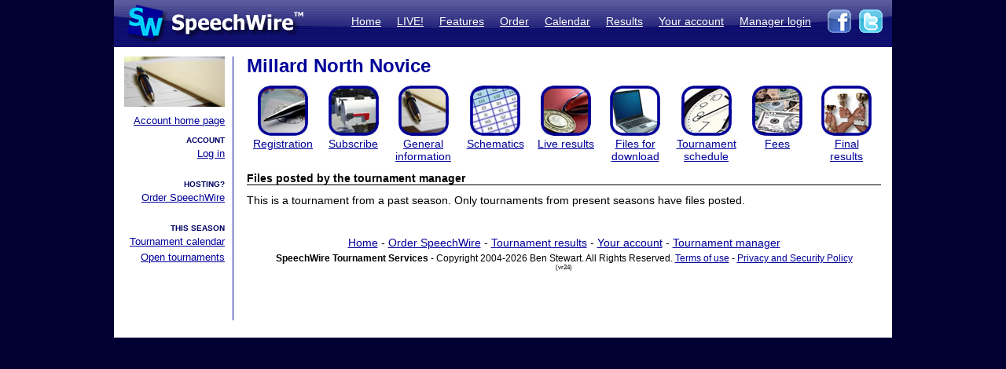

--- FILE ---
content_type: text/html; charset=UTF-8
request_url: https://www.speechwire.com/c-files.php?tournid=14834
body_size: 9491
content:
<!DOCTYPE html PUBLIC "-//W3C//DTD XHTML 1.0 Transitional//EN" "http://www.w3.org/TR/xhtml1/DTD/xhtml1-transitional.dtd">
<html xmlns="http://www.w3.org/1999/xhtml">
<head>
<meta http-equiv="Content-Type" content="text/html; charset=iso-8859-1" />
<META NAME="Keywords" CONTENT="speechwire, speech tournament, speech tournament software, speech team, debate team, debate tournament, debate tournament software, forensics tournament software, congress tournament software, speechwire tournament services, speech, tournament services, forensics, forensics software, ie tournament, forensics scheduling, speech tournament scheduling, speech tournament manager, tournament software, speech tournament website, tournament website, individual events, tournament, speech tournament, speech software, individual events software, stew unit productions, individual events tournament, ben stewart, speech team software, stewart softworks, stewart, espeech.net, espeech, speechtournament, benjamin stewart">
<META NAME="Description" CONTENT="SpeechWire Tournament Services is comprehensive speech tournament sofware and debate tournament software, including registration, scheduling or pairing, tabulation and results posting. SpeechWire services run all types of forensics, including speech, debate and congress, across the United States.">
<meta name="robots" content="index,follow"><title>SpeechWire Tournament Services - Forensics Tournament Software - Speech, Debate, Congress</title>
	
<link href="/su-1.css" rel="stylesheet" type="text/css" />
<link href="/sw4.css" rel="stylesheet" type="text/css" /><link rel="shortcut icon" href="tabroom/images/favicon-32.ico" type="image/x-icon" />
<style type="text/css">


td img {display: block;}
html,body {
		margin: 0px;
		padding: 0px;
		border: none;
		border-collapse: collapse;
	}
	#fullsize {
		border: none;
		padding: 0px;
		border-collapse: collapse;
	}
</style>
<script type="text/javascript">
<!--
function MM_preloadImages() { //v3.0
  var d=document; if(d.images){ if(!d.MM_p) d.MM_p=new Array();
    var i,j=d.MM_p.length,a=MM_preloadImages.arguments; for(i=0; i<a.length; i++)
    if (a[i].indexOf("#")!=0){ d.MM_p[j]=new Image; d.MM_p[j++].src=a[i];}}
}

function MM_findObj(n, d) { //v4.01
  var p,i,x;  if(!d) d=document; if((p=n.indexOf("?"))>0&&parent.frames.length) {
    d=parent.frames[n.substring(p+1)].document; n=n.substring(0,p);}
  if(!(x=d[n])&&d.all) x=d.all[n]; for (i=0;!x&&i<d.forms.length;i++) x=d.forms[i][n];
  for(i=0;!x&&d.layers&&i<d.layers.length;i++) x=MM_findObj(n,d.layers[i].document);
  if(!x && d.getElementById) x=d.getElementById(n); return x;
}

function MM_swapImgRestore() { //v3.0
  var i,x,a=document.MM_sr; for(i=0;a&&i<a.length&&(x=a[i])&&x.oSrc;i++) x.src=x.oSrc;
}
function MM_swapImage() { //v3.0
  var i,j=0,x,a=MM_swapImage.arguments; document.MM_sr=new Array; for(i=0;i<(a.length-2);i+=3)
   if ((x=MM_findObj(a[i]))!=null){document.MM_sr[j++]=x; if(!x.oSrc) x.oSrc=x.src; x.src=a[i+2];}
}
//-->
</script>
<script language="javascript">AC_FL_RunContent = 0;</script>
<script src="AC_RunActiveContent.js" language="javascript"></script>
</head>
<body style="background-color: #000033;">
<table width='990px' align="center" id="fullsize">
<tr>
<td class='centered' id="fullsize" width="245px">
  <a href="http://www.speechwire.com/index.php"><img src="/images/header-2011-logo.jpg" border="0" /></a>
</td>
<td class='centered' id="fullsize" style="background:url(/images/header-2011-back.jpg); text-align: right; vertical-align:middle;" width="745px">
  <table align="right">
  <tr>
  <td style="padding-bottom: 5px;">
  <a class='whitelink' href="https://www.speechwire.com/index.php">Home</a>&nbsp;&nbsp;&nbsp;&nbsp;
  <a class='whitelink' href="/c-subscribe.php">LIVE!</a>&nbsp;&nbsp;&nbsp;&nbsp;
  <a class='whitelink' href="/p-features.php">Features</a>&nbsp;&nbsp;&nbsp;&nbsp;
    <a class='whitelink' href="/p-order.php">Order</a>&nbsp;&nbsp;&nbsp;&nbsp;
  <a class='whitelink' href="https://postings.speechwire.com/p-calendar.php">Calendar</a>&nbsp;&nbsp;&nbsp;&nbsp;
  <a class='whitelink' href="https://postings.speechwire.com/r-index.php">Results</a>&nbsp;&nbsp;&nbsp;&nbsp;
  <a class='whitelink' href="/c-index.php">Your account</a>&nbsp;&nbsp;&nbsp;&nbsp;
  <a class='whitelink' href="https://manage.speechwire.com">Manager login</a>&nbsp;&nbsp;&nbsp;&nbsp;
  </td>
  <td>
  <a href="http://www.facebook.com/SpeechWire" target="_blank"><img src="/images/fb-2011.gif" border="0" style="display: inline;" /></a>&nbsp;
  <a href="http://www.twitter.com/SpeechWire" target="_blank"><img src="/images/tw-2011.gif" border="0" style="display: inline;" /></a>&nbsp;&nbsp;
  </td>
  </tr>
  </table>
</td>
</tr>
</table>
<table width='990px' align="center" id="fullsize">
<tr>
<td style="background-color: white; vertical-align:top;padding-top:10px;padding-bottom:20px;">

<table>
<tr>

<td width='128' valign="top" class='navbar' style="background-color: white; padding-left:10px;padding-right:10px;padding-bottom:10px;border-right: 1px solid #000099;">
	<table width='128' class='navbar'>
    <tr>
	
    
	<td class='navbar' width="128px">
    <img src="/images/newmenu-coaches.jpg" width="128px" height="64px" align="center" />	</td>
    </tr>
    
        
    <tr>
    <td class='navbar navbartext' style="background-color: white;" width='128px'>
    <a href='/c-index.php'>Account home page</a><p class='navbartext'><span class='coachleftheader'>ACCOUNT</span><br /><a href='/c-login.php'>Log in</a><p class='navbartext'><span class='coachleftheader'>HOSTING?</span><br /><a href='/p-order.php'>Order SpeechWire</a><p class='navbartext'><span class='coachleftheader'>THIS SEASON</span><br /><a href='https://postings.speechwire.com/p-calendar.php'>Tournament calendar</a><br /><a href='https://postings.speechwire.com/p-calendar.php?viewmode=opensonly'>Open tournaments</a></p>    </td>
    </tr>
    </table>
    
    	<br />
<br />

    
    
</td>

</tr>
</table>

</td>
<td width='820px' valign='top' style='padding-left: 14px; padding-top: 10px; padding-right: 14px; background-color: white; border: 0px; border-collapse: collapse;'>
<p class="pagetitle">Millard North Novice</p>
<table class="homepage"><tr><td class="homepage"><a href="/c-login.php?tournid=14834&mode=settournament"><img class="homepage" src="/tabroom/images/icon_rosters.jpg" border="0" /></a></td><td class="homepage"><a href="/c-subscribe.php?tournid=14834"><img class="homepage" src="/tabroom/images/icon_mailbox.jpg" border="0" /></a></td><td class="homepage"><a href="/c-info.php?tournid=14834"><img class="homepage" src="/tabroom/images/icon_structure.jpg" border="0" /></a></td><td class="homepage"><a href="https://postings.speechwire.com/c-postings-schem.php?tournid=14834"><img class="homepage" src="/tabroom/images/icon_schem.jpg" border="0" /></a></td><td class="homepage"><a href="/c-postings-results.php?tournid=14834"><img class="homepage" src="/tabroom/images/icon_finals.jpg" border="0" /></a></td><td class="homepage"><a href="/c-files.php?tournid=14834"><img class="homepage" src="/tabroom/images/icon_computer.jpg" border="0" /></a></td><td class="homepage"><a href="/c-schedule.php?tournid=14834"><img class="homepage" src="/tabroom/images/icon_sched.jpg" border="0" /></a></td><td class="homepage"><a href="/c-fees-schedule.php?tournid=14834"><img class="homepage" src="/tabroom/images/icon_fees.jpg" border="0" /></a></td><td class="homepage"><a href="/r-tournament.php?tournid=14834"><img class="homepage" src="/tabroom/images/icon_trophies.jpg" border="0" /></a></td></tr><tr><td class="homepage"><a href="/c-login.php?tournid=14834&mode=settournament">Registration</a></td><td class="homepage"><a href="/c-subscribe.php?tournid=14834">Subscribe</a></td><td class="homepage"><a href="/c-info.php?tournid=14834">General information</a></td><td class="homepage"><a href="https://postings.speechwire.com/c-postings-schem.php?tournid=14834">Schematics</a></td><td class="homepage"><a href="/c-postings-results.php?tournid=14834">Live results</a></td><td class="homepage"><a href="/c-files.php?tournid=14834">Files for download</a></td><td class="homepage"><a href="/c-schedule.php?tournid=14834">Tournament schedule</a></td><td class="homepage"><a href="/c-fees-schedule.php?tournid=14834">Fees</a></td><td class="homepage"><a href="/r-tournament.php?tournid=14834">Final<br />results</a></td></tr></table><p class='sectiontitle'>Files posted by the tournament manager</p>
<p>This is a tournament from a past season. Only tournaments from present seasons have files posted.</p>
<div align="center" style="text-align: center; padding-top: 16px;">
<div style='margin-bottom: 5px;'><a href='http://www.speechwire.com/'>Home</a> - <a href='/p-order.php'>Order SpeechWire</a> - <a href='http://postings.speechwire.com/r-index.php'>Tournament results</a> - <a href='http://www.speechwire.com/c-index.php'>Your account</a> - <a href='http://manage.speechwire.com/'>Tournament manager</a></div>
		<div class='smalltext' style='margin: 0px;'><strong>SpeechWire Tournament Services</strong> - Copyright 2004-2026 Ben Stewart. All Rights Reserved. <a href='https://www.speechwire.com/p-terms-of-use.php'>Terms of use</a> - <a href='https://www.speechwire.com/p-privacy-security-policy.php'>Privacy and Security Policy</a></div>
 <span style='font-size: 8px;'>(vr24)</span>

</div>
</p>
</td>
</tr>

</table>




</body>
</html>